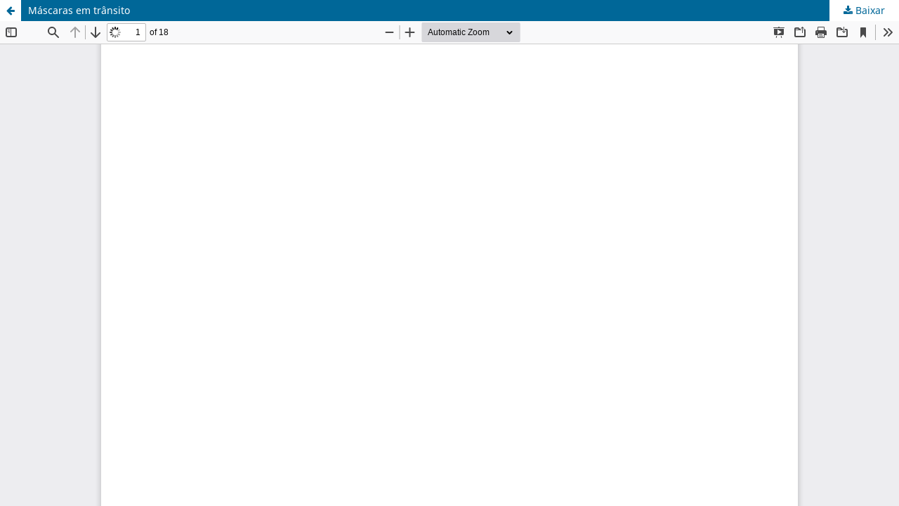

--- FILE ---
content_type: text/html; charset=utf-8
request_url: https://periodicos.ufrn.br/equatorial/article/view/31743/18803
body_size: 1456
content:
<!DOCTYPE html>
<html lang="pt-BR" xml:lang="pt-BR">
<head>
	<meta http-equiv="Content-Type" content="text/html; charset=utf-8" />
	<meta name="viewport" content="width=device-width, initial-scale=1.0" />
	<title>Vista do Máscaras em trânsito</title>

	
<meta name="generator" content="Open Journal Systems 3.3.0.21" />
<script async src="https://platform.twitter.com/widgets.js"></script>

<!-- Go to www.addthis.com/dashboard to customize your tools --> <script type="text/javascript" src="//s7.addthis.com/js/300/addthis_widget.js#pubid=ra-5bce2a272971d53d"></script>
	<link rel="stylesheet" href="https://periodicos.ufrn.br/equatorial/$$$call$$$/page/page/css?name=stylesheet" type="text/css" /><link rel="stylesheet" href="https://periodicos.ufrn.br/equatorial/$$$call$$$/page/page/css?name=font" type="text/css" /><link rel="stylesheet" href="https://periodicos.ufrn.br/lib/pkp/styles/fontawesome/fontawesome.css?v=3.3.0.21" type="text/css" /><link rel="stylesheet" href="https://periodicos.ufrn.br/plugins/generic/orcidProfile/css/orcidProfile.css?v=3.3.0.21" type="text/css" />
	<script src="https://periodicos.ufrn.br/lib/pkp/lib/vendor/components/jquery/jquery.min.js?v=3.3.0.21" type="text/javascript"></script><script src="https://periodicos.ufrn.br/lib/pkp/lib/vendor/components/jqueryui/jquery-ui.min.js?v=3.3.0.21" type="text/javascript"></script><script src="https://periodicos.ufrn.br/plugins/themes/default/js/lib/popper/popper.js?v=3.3.0.21" type="text/javascript"></script><script src="https://periodicos.ufrn.br/plugins/themes/default/js/lib/bootstrap/util.js?v=3.3.0.21" type="text/javascript"></script><script src="https://periodicos.ufrn.br/plugins/themes/default/js/lib/bootstrap/dropdown.js?v=3.3.0.21" type="text/javascript"></script><script src="https://periodicos.ufrn.br/plugins/themes/default/js/main.js?v=3.3.0.21" type="text/javascript"></script><script type="text/javascript">
(function (w, d, s, l, i) { w[l] = w[l] || []; var f = d.getElementsByTagName(s)[0],
j = d.createElement(s), dl = l != 'dataLayer' ? '&l=' + l : ''; j.async = true; 
j.src = 'https://www.googletagmanager.com/gtag/js?id=' + i + dl; f.parentNode.insertBefore(j, f); 
function gtag(){dataLayer.push(arguments)}; gtag('js', new Date()); gtag('config', i); })
(window, document, 'script', 'dataLayer', 'UA-127681325-2');
</script>
</head>
<body class="pkp_page_article pkp_op_view">

		<header class="header_view">

		<a href="https://periodicos.ufrn.br/equatorial/article/view/31743" class="return">
			<span class="pkp_screen_reader">
									Voltar aos Detalhes do Artigo
							</span>
		</a>

		<a href="https://periodicos.ufrn.br/equatorial/article/view/31743" class="title">
			Máscaras em trânsito
		</a>

		<a href="https://periodicos.ufrn.br/equatorial/article/download/31743/18803/128609" class="download" download>
			<span class="label">
				Baixar
			</span>
			<span class="pkp_screen_reader">
				Baixar PDF
			</span>
		</a>

	</header>

	<script type="text/javascript">
		// Creating iframe's src in JS instead of Smarty so that EZProxy-using sites can find our domain in $pdfUrl and do their rewrites on it.
		$(document).ready(function() {
			var urlBase = "https://periodicos.ufrn.br/plugins/generic/pdfJsViewer/pdf.js/web/viewer.html?file=";
			var pdfUrl = "https://periodicos.ufrn.br/equatorial/article/download/31743/18803/128609";
			$("#pdfCanvasContainer > iframe").attr("src", urlBase + encodeURIComponent(pdfUrl));
		});
	</script>

	<div id="pdfCanvasContainer" class="galley_view">
				<iframe src="" width="100%" height="100%" style="min-height: 500px;" title="PDF/A de Máscaras em trânsito: fotoetonografia na pandemia da Covid-19" allow="fullscreen" webkitallowfullscreen="webkitallowfullscreen"></iframe>
	</div>
	
</body>
</html>
